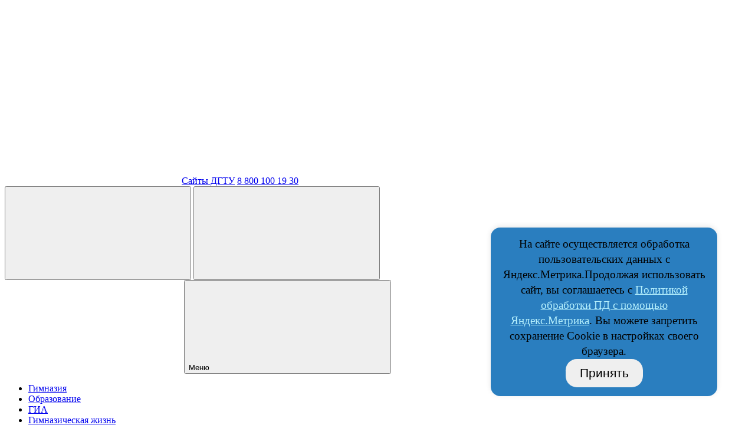

--- FILE ---
content_type: text/html; charset=UTF-8
request_url: https://gim.donstu.ru/ekzameny/
body_size: 14645
content:
<!DOCTYPE html>
<html lang="ru" id="s5">

<head prefix="og: http://ogp.me/ns# fb: http://ogp.me/ns/fb#"><meta name='csrf-token-name' content='csrftoken'/>
<meta name='csrf-token-value' content='1884563f32b5175d937da64769e384da0fa8428a04621b9b64b5bf19adf328b123f761ea0c26c910'/>
<meta name='hmac-token-name' content='Ajax-Token'/>

    <meta http-equiv="Content-Type" content="text/html; charset=UTF-8" />
<meta name="keywords" content=" Гимназия ДГТУ, гимназия Донского государственного технического университета, общее образование ДГТУ, школа Ростов-на-Дону, гимназия Ростов-на-Дону, школа Ростов-на-Дону, начальная школа ДГТУ, средняя школа  ДГТУ" />
<meta name="description" content="Гимназия ДГТУ осуществляет образовательную деятельность в 1, 5-9 классах (полный день), профильную подготовку в 10-11 классах, а также подготовку учащихся к дальнейшему успешному обучению на уровне высшего образования." />
<meta property="og:type" content="article">
<meta property="og:url" content="https://gim.donstu.ru/ekzameny/">
<meta property="og:description" content="Гимназия ДГТУ осуществляет образовательную деятельность в 1, 5-9 классах (полный день), профильную подготовку в 10-11 классах, а также подготовку учащихся к дальнейшему успешному обучению на уровне высшего образования.">
<meta property="og:image" content="https://gim.donstu.ru/upload/constructor/a48/br0on8b08e5nmtnqzb6t4yu7p9slmvc1.png">
<meta name="twitter:card" content="summary_large_image">
<meta name="twitter:image" content="https://gim.donstu.ru/upload/constructor/a48/br0on8b08e5nmtnqzb6t4yu7p9slmvc1.png">
<meta name="robots" content="index, follow"/>
<meta property="og:type" content="article">
<meta property="og:url" content="https://gim.donstu.ru/ekzameny/">
<meta property="og:description" content="Гимназия ДГТУ осуществляет образовательную деятельность в 1, 5-9 классах (полный день), профильную подготовку в 10-11 классах, а также подготовку учащихся к дальнейшему успешному обучению на уровне высшего образования.">
<meta property="og:image" content="https://gim.donstu.ru/upload/constructor/a48/br0on8b08e5nmtnqzb6t4yu7p9slmvc1.png">
<meta name="twitter:card" content="summary_large_image">
<meta name="twitter:image" content="https://gim.donstu.ru/upload/constructor/a48/br0on8b08e5nmtnqzb6t4yu7p9slmvc1.png">



<script charset="utf-8" src="/682734b39c657e23050a2d5a.js?1758091858412"></script>
<script type="text/javascript">var _ba = _ba || []; _ba.push(["aid", "6e1273e62620f01ffe98151eae3e1504"]); _ba.push(["host", "gim.donstu.ru"]); (function() {var ba = document.createElement("script"); ba.type = "text/javascript"; ba.async = true;ba.src = (document.location.protocol == "https:" ? "https://" : "http://") + "bitrix.info/ba.js";var s = document.getElementsByTagName("script")[0];s.parentNode.insertBefore(ba, s);})();</script>


    <!-- <script>document.addEventListener('DOMContentLoaded', function () {
    var s = document.createElement('script')
    s.src = 'https://widget.paraweb.media/scripts/lib.js'
    s.addEventListener(
        'load',
        function () {
            window.VI = new _VI('019b0cc2-9405-7f65-a4fa-5523bc3d788b')
        },
        { once: true },
    )
    document.head.appendChild(s)
    })</script> -->
    <meta charset="UTF-8">
    <meta name="viewport" content="width=device-width, initial-scale=1.0, maximum-scale=1.0, user-scalable=no"><!--if IEmeta(http-equiv='X-UA-Compatible' content='IE=edge')-->

    <title>Государственная итоговая аттестация | Гимназия ДГТУ</title>
    <meta property="og:title" content="Гимназия ДГТУ"/>

    <!--[if IE]>
    <meta http-equiv="X-UA-Compatible" content="IE=edge">
    <![endif]-->
    <link rel="preload" href="/local/templates/full/fonts/golos/400.woff2" as="font" crossorigin="" type="font/woff2">
    <link rel="preload" href="/local/templates/full/fonts/golos/500.woff2" as="font" crossorigin="" type="font/woff2">
    <link rel="preload" href="/local/templates/full/fonts/golos/600.woff2" as="font" crossorigin="" type="font/woff2">
    <link rel="stylesheet" href="/local/templates/full/css/vendor.css?1717012581">
    <link rel="stylesheet" href="/local/templates/full/css/app.css?1728463509">
    <link rel="shortcut icon" href="/upload/constructor/bed/5bhrwdcr8ekk46ikbgrwhwd2pnheizvl.png">

        <meta name="msapplication-TileColor" content="#11519c">
    <meta name="theme-color" content="#11519c">
    <link rel="apple-touch-icon" sizes="180x180" href="/apple-touch-icon.png">

    <link rel="manifest" href="/site.webmanifest">
    <link rel="mask-icon" href="/safari-pinned-tab.svg" color="#11519c">
</head>

<body hx-ext="multi-swap"><noscript><img src="/38967250bd487736104d10cd2d1bfed3.gif" width="0" height="0" alt="" /></noscript>

<div class="overlay js-overlay"></div>
<div class="preloader js-preloader" >
        <div class="preloader__layer js-preloader-layer"></div><canvas class="js-preloader-webgl"></canvas>
        <script>
            const isLoad = sessionStorage.getItem('don-preload'),
                preloader = document.querySelector('.js-preloader')
            preloader.isLoad = isLoad
            if (!isLoad) {
                sessionStorage.setItem('don-preload', 'load')
            }
        </script>
    </div>
<div class="app-menu-cons js-app-menu">
    <div class="app-menu-cons__bg"></div>
    <div class="app-menu-cons__content">
        <div class="app-menu__top">
            <div class="container">
                <div class="app-menu-cons__inner _top">
                    
                    <a class="app-menu-cons__sites-menu js-sites-menu" href="#">
                <svg class="_icon-menu-2">
                    <use href="/local/templates/full/i/sprite.svg#menu-2"></use>
                </svg>Сайты ДГТУ</a>
                                <a class="app-menu-cons__sites-menu" href="tel:88001001930">8 800 100 19 30</a>
                                <div class="app-menu-cons__user-actions">
                                                <button class="btn-secondary text-button js-search-open _contrast _outline" type="button">
                                <span class="btn-secondary__icon _no-bg"><svg class="_icon-search"><use
                                                href="/local/templates/full/i/sprite.svg#search"></use></svg></span></button>
                        <button class="btn-secondary text-button _contrast _outline" type="button"><span
                                    class="btn-secondary__icon _no-bg"><svg class="_icon-eye"><use
                                            href="/local/templates/full/i/sprite.svg#eye"></use></svg></span></button>
                    </div>
                </div>
            </div>
        </div>
        <div class="app-menu-cons__bottom">
            <div class="container">
                <div class="app-menu-cons__inner _bottom">
                    
<div class="app-menu-cons__logo">
    <svg class="_icon-logo">
        <use href="/local/templates/full/i/sprite.svg#logo"></use>
    </svg>
    <button class="btn-primary text-button _menu js-menu-close" data-animate="data-animate" type="button"><span
                class="btn-primary__background"></span><span data-animate="title">Меню</span><span
                class="btn-primary__icon" data-animate="fill" data-animate-fill-direction="right"
                data-animate-duration="0.3"><svg class="_icon-close"><use href="/local/templates/full/i/sprite.svg#close"></use></svg></span>
    </button>
</div>
<div class="app-menu-cons__nav">
    <nav>
        <ul>
                        <li><a class="btn-secondary text-button _text _contrast" href="/gimnazia"><span
                            class="btn-secondary__label">Гимназия</span></a></li>
                        <li><a class="btn-secondary text-button _text _contrast" href="/obrazovanie/"><span
                            class="btn-secondary__label">Образование</span></a></li>
                        <li><a class="btn-secondary text-button _text _contrast" href="/ekzameny"><span
                            class="btn-secondary__label">ГИА</span></a></li>
                        <li><a class="btn-secondary text-button _text _contrast" href="/gimn-zhizn"><span
                            class="btn-secondary__label">Гимназическая жизнь</span></a></li>
                        <li><a class="btn-secondary text-button _text _contrast" href="/komanda"><span
                            class="btn-secondary__label">Команда</span></a></li>
                    </ul>
    </nav>
</div>
<div class="app-menu-cons__foot">
        <div class="toggle js-toggle js-theme-toggle"><input class="visually-hidden" type="checkbox" id="theme-toggle-1"
                                                         name="theme-toggle-1"/><label for="theme-toggle-1"
                                                                                       aria-label="Темная тема"><span><span
                        class="visually-hidden"> Темная тема</span><svg class="_icon-sun">
                                        <use href="/local/templates/full/i/sprite.svg#sun"></use>
                                    </svg></span></label><label for="theme-toggle-1"
                                                                aria-label="Светлая тема"><span><span
                        class="visually-hidden">Светлая тема</span><svg class="_icon-moon">
                                        <use href="/local/templates/full/i/sprite.svg#moon"></use>
                                    </svg></span></label></div>
</div>
                </div>
            </div>
        </div>
    </div>
</div>
<div class="search-panel js-search-panel">
    <div class="search-panel__close"><button class="btn-secondary text-button js-search-close _outline" type="button"><span class="btn-secondary__icon _no-bg"><svg class="_icon-close"><use href="/local/templates/full/i/sprite.svg#close"></use></svg></span></button></div>
    <div class="search-panel__input" id="htmx-search-input">
        <div class="ui-input _has-icon-prepend" data-animate="fade">
            <div class="ui-input__inner">
                <div class="ui-input__icon-prepend">
                    <svg class="_icon-search">
                        <use href="/local/templates/full/i/sprite.svg#search"></use>
                    </svg>
                </div>
                <input class="ui-input__input" type="text" id="search-input-panel" name="q"
                       placeholder="Введите запрос" hx-get="/local/templates/full/include/search.php"
                       hx-swap="multi:#htmx-search-content swap:1s" hx-target="#htmx-search-content"
                       hx-trigger="input delay:300ms" onfocus="this.value=null"/>
            </div>
            <div class="ui-input__notifications"></div>
        </div>
    </div>
    <div class="search-panel__queries">
            </div>
    <div class="search-panel__results" id="htmx-search-content"></div>
</div>
<div class="sp-panel js-sp-panel"><button class="btn-secondary text-button sp-panel__close js-sp-panel-close" type="button"><span class="btn-secondary__icon _no-bg"><svg class="_icon-close"><use href="/local/templates/full/i/sprite.svg#close"></use></svg></span></button>
    <p class="sp-panel__title">Версия для слабовидящих</p>
    <div class="app-grid _columns-3-1">
        <div class="sp-panel__group _text">
            <p class="sp-panel__label">Размер текста:</p>
            <div><button type="button" data-sp-text="normal">A</button><button type="button" data-sp-text="medium">A</button><button type="button" data-sp-text="large">A</button></div>
        </div>
        <div class="sp-panel__group _color">
            <p class="sp-panel__label">Цветовая схема:</p>
            <div><button type="button" data-sp-theme="light">A</button><button type="button" data-sp-theme="dark">A</button><button type="button" data-sp-theme="black">A</button><button type="button" data-sp-theme="white">A</button></div>
        </div>
        <div class="sp-panel__group _images">
            <p class="sp-panel__label">Изображения:</p>
            <div><button class="btn-secondary text-button js-sp-panel-img-off _outline" type="button"><span class="btn-secondary__label">Отключить</span><span class="btn-secondary__icon _no-bg"><svg class="_icon-eye-closed"><use href="/local/templates/full/i/sprite.svg#eye-closed"></use></svg></span></button><button class="btn-secondary text-button js-sp-panel-img-on _outline" type="button"><span class="btn-secondary__label">Включить</span><span class="btn-secondary__icon _no-bg"><svg class="_icon-eye"><use href="/local/templates/full/i/sprite.svg#eye"></use></svg></span></button></div>
        </div>
    </div>
    <div class="sp-panel__group _reset"><button class="btn-secondary text-button js-sp-panel-img-reset _outline" type="button"><span class="btn-secondary__label">Сбросить настройки</span><span class="btn-secondary__icon _no-bg"><svg class="_icon-reset"><use href="/local/templates/full/i/sprite.svg#reset"></use></svg></span></button></div>
</div>
<div class="subsite-menu js-subsite-menu">
    <div class="subsite-menu__backdrop js-subsite-menu-backdrop"></div>
    <div class="subsite-menu__wrapper js-subsite-menu-content" data-lenis-prevent="data-lenis-prevent">
        <div class="container">
            <div class="subsite-menu__head">
                <button class="btn-secondary text-button js-subsite-menu-close _outline" type="button"><span
                            class="btn-secondary__icon _no-bg"><svg class="_icon-close"><use
                                    href="/local/templates/full/i/sprite.svg#close"></use></svg></span></button>
            </div>
                <div class="tabs js-tabs" data-type="default">
        <div class="tabs__control js-tabs-control">
                                                <div class="tab text-button-small js-tab" data-animate="data-animate" data-index="0"
                         data-label="Основное"><span class="tab__label">Основное</span>
                    </div>
                                    <div class="tab text-button-small js-tab" data-animate="data-animate" data-index="1"
                         data-label="Образование"><span class="tab__label">Образование</span>
                    </div>
                                    <div class="tab text-button-small js-tab" data-animate="data-animate" data-index="2"
                         data-label="Научные издания"><span class="tab__label">Научные издания</span>
                    </div>
                                    <div class="tab text-button-small js-tab" data-animate="data-animate" data-index="3"
                         data-label="Филиалы"><span class="tab__label">Филиалы</span>
                    </div>
                                    <div class="tab text-button-small js-tab" data-animate="data-animate" data-index="4"
                         data-label="Другое"><span class="tab__label">Другое</span>
                    </div>
                                <div class="tabs__more js-tabs-more">
                    <div class="tab text-button-small js-tab" data-animate="data-animate" data-index="0"
                         data-label=""><span class="tab__label"><svg class="_icon-more"><use
                                        href="/local/templates/full/i/sprite.svg#more"></use></svg></span>
                    </div>
                    <div class="tabs__more-items js-tabs-more-items"
                         data-lenis-prevent="data-lenis-prevent"></div>
                </div>
                    </div>
        <div class="tabs__content js-tabs-content">
                            <div>
                    <div class="subsite-menu__links">
                                                    <a class="btn-secondary text-button _text _primary"
                               href="https://donstu.ru" target="_blank"><span
                                        class="btn-secondary__label">Сайт ДГТУ</span></a>
                                                    <a class="btn-secondary text-button _text _primary"
                               href="https://news.donstu.ru" target="_blank"><span
                                        class="btn-secondary__label">Медиапортал ДГТУ</span></a>
                                                    <a class="btn-secondary text-button _text _primary"
                               href="https://old.donstu.ru" target="_blank"><span
                                        class="btn-secondary__label">Старая версия основного сайта</span></a>
                                            </div>
                </div>
                            <div>
                    <div class="subsite-menu__links">
                                                    <a class="btn-secondary text-button _text _primary"
                               href="https://abiturient.donstu.ru" target="_blank"><span
                                        class="btn-secondary__label">Портал абитуриентов</span></a>
                                                    <a class="btn-secondary text-button _text _primary"
                               href="https://engineers2030.donstu.ru" target="_blank"><span
                                        class="btn-secondary__label">ПИШ</span></a>
                                                    <a class="btn-secondary text-button _text _primary"
                               href="https://gim.donstu.ru" target="_blank"><span
                                        class="btn-secondary__label">Гимназия ДГТУ</span></a>
                                                    <a class="btn-secondary text-button _text _primary"
                               href="https://edu.donstu.ru/abitapp/#/" target="_blank"><span
                                        class="btn-secondary__label">Личный кабинет абитуриента</span></a>
                                                    <a class="btn-secondary text-button _text _primary"
                               href="https://dpo.donstu.ru" target="_blank"><span
                                        class="btn-secondary__label">ДПО ДГТУ</span></a>
                                                    <a class="btn-secondary text-button _text _primary"
                               href="https://conf.donstu.ru" target="_blank"><span
                                        class="btn-secondary__label">Конференции</span></a>
                                            </div>
                </div>
                            <div>
                    <div class="subsite-menu__links">
                                                    <a class="btn-secondary text-button _text _primary"
                               href="https://www.vestnik-donstu.ru/jour" target="_blank"><span
                                        class="btn-secondary__label">Advanced Engineering Research</span></a>
                                                    <a class="btn-secondary text-button _text _primary"
                               href="https://mid-journal.ru" target="_blank"><span
                                        class="btn-secondary__label">Молодой исследователь Дона</span></a>
                                                    <a class="btn-secondary text-button _text _primary"
                               href="https://www.stsg-donstu.ru/jour" target="_blank"><span
                                        class="btn-secondary__label">Современные тенденции в строительстве, градостроительстве и планировке территорий</span></a>
                                                    <a class="btn-secondary text-button _text _primary"
                               href="https://www.cmit-journal.ru/jour" target="_blank"><span
                                        class="btn-secondary__label">Computational Mathematics and Information Technologies</span></a>
                                                    <a class="btn-secondary text-button _text _primary"
                               href="https://www.vetpat.ru/jour" target="_blank"><span
                                        class="btn-secondary__label">Ветеринарная патология</span></a>
                                                    <a class="btn-secondary text-button _text _primary"
                               href="https://www.lawandorder-donstu.ru/jour" target="_blank"><span
                                        class="btn-secondary__label">Правовой порядок и правовые ценности</span></a>
                                                    <a class="btn-secondary text-button _text _primary"
                               href="https://www.bps-journal.ru/jour" target="_blank"><span
                                        class="btn-secondary__label">Безопасность техногенных и природных систем</span></a>
                                                    <a class="btn-secondary text-button _text _primary"
                               href="https://www.inov-ppd.ru/jour" target="_blank"><span
                                        class="btn-secondary__label">Инновационная наука: Психология. Педагогика. Дефектология</span></a>
                                                    <a class="btn-secondary text-button _text _primary"
                               href="https://eco.e.donstu.ru" target="_blank"><span
                                        class="btn-secondary__label">Экономика и экология территориальных образований</span></a>
                                                    <a class="btn-secondary text-button _text _primary"
                               href="https://www.science-almanac.ru/jour" target="_blank"><span
                                        class="btn-secondary__label">Научный альманах стран Причерноморья</span></a>
                                            </div>
                </div>
                            <div>
                    <div class="subsite-menu__links">
                                                    <a class="btn-secondary text-button _text _primary"
                               href="https://atidstu.ru" target="_blank"><span
                                        class="btn-secondary__label">Технологический институт в Азове</span></a>
                                                    <a class="btn-secondary text-button _text _primary"
                               href="https://stis.su" target="_blank"><span
                                        class="btn-secondary__label">Технологический институт сервиса в Ставрополе</span></a>
                                                    <a class="btn-secondary text-button _text _primary"
                               href="https://tpi.donstu.ru" target="_blank"><span
                                        class="btn-secondary__label">Политехнический институт в Таганроге</span></a>
                                                    <a class="btn-secondary text-button _text _primary"
                               href="http://www.vis2.ru" target="_blank"><span
                                        class="btn-secondary__label">Институт технологий в Волгодонске</span></a>
                                                    <a class="btn-secondary text-button _text _primary"
                               href="https://www.sssu.ru" target="_blank"><span
                                        class="btn-secondary__label">Институт сферы обслуживания и предпринимательства в Шахтах</span></a>
                                            </div>
                </div>
                            <div>
                    <div class="subsite-menu__links">
                                                    <a class="btn-secondary text-button _text _primary"
                               href="https://sr.donstu.ru" target="_blank"><span
                                        class="btn-secondary__label">Совет ректоров Ростовской области</span></a>
                                                    <a class="btn-secondary text-button _text _primary"
                               href="https://sok-raduga.ru" target="_blank"><span
                                        class="btn-secondary__label">СОСК «Радуга»</span></a>
                                                    <a class="btn-secondary text-button _text _primary"
                               href="https://fund.donstu.ru" target="_blank"><span
                                        class="btn-secondary__label">Эндаумент-фонд ДГТУ</span></a>
                                                    <a class="btn-secondary text-button _text _primary"
                               href="http://v.skif.donstu.ru" target="_blank"><span
                                        class="btn-secondary__label">Видеолекторий СКИФа</span></a>
                                                    <a class="btn-secondary text-button _text _primary"
                               href="https://dnk-rostobl.donstu.ru" target="_blank"><span
                                        class="btn-secondary__label">Дом научной коллаборации</span></a>
                                                    <a class="btn-secondary text-button _text _primary"
                               href="https://kzgv.donstu.ru" target="_blank"><span
                                        class="btn-secondary__label">Музей Казачей гвардии</span></a>
                                            </div>
                </div>
                    </div>
    </div>
        </div>
    </div>
</div>
<header class="header" id="js-header" data-animate-delay-y-max="1">
    <div class="header__top" data-animate="slide">
        <div class="container">
            <div class="header__inner _top">
                <div class="header__top-links">
                
                        <button class="btn-secondary text-button _menu js-subsite-menu-open" data-animate="data-animate">
                    <span class="btn-secondary__icon _no-bg">
                        <svg class="_icon-menu-2">
                            <use href="/local/templates/full/i/sprite.svg#menu-2"></use>
                        </svg>
                    </span>
                <span class="btn-secondary__label">Сайты ДГТУ</span>
            </button>
                                <a class="btn-secondary text-button _text _menu" data-animate="data-animate"
               href="tel:88001001930">
                <span class="btn-secondary__label">8 800 100 19 30</span>
            </a>
            
                </div>

                <div class="header__user-actions" data-animate>
                                                            <a class="btn-secondary text-button login-button _outline" data-animate="data-animate" href="https://edu.donstu.ru/WebApp/#/">
                        <span class="btn-secondary__icon _no-bg"><svg class="_icon-profile"><use
                                        href="/local/templates/full/i/sprite.svg#profile"></use></svg></span><span
                                class="btn-secondary__label">Личный кабинет</span></a>
                                        <button class="btn-secondary text-button js-search-open hidden-md _outline" type="button"><span
                                class="btn-secondary__icon _no-bg"><svg class="_icon-search"><use
                                        href="/local/templates/full/i/sprite.svg#search"></use></svg></span></button>
                    <button class="btn-secondary text-button js-sp-panel-trigger hidden-md _outline" type="button">
                            <span class="btn-secondary__icon _no-bg"><svg class="_icon-eye"><use
                                            href="/local/templates/full/i/sprite.svg#eye"></use></svg></span></button>
                    <div class="toggle js-toggle js-theme-toggle hidden-md" data-animate="data-animate"><input
                                class="visually-hidden" type="checkbox" id="theme-toggle-2"
                                name="theme-toggle-2"/><label for="theme-toggle-2" aria-label="Темная тема"><span><span
                                        class="visually-hidden"> Темная тема</span><svg class="_icon-sun">
                                    <use href="/local/templates/full/i/sprite.svg#sun"></use>
                                </svg></span></label><label for="theme-toggle-2" aria-label="Светлая тема"><span><span
                                        class="visually-hidden">Светлая тема</span><svg class="_icon-moon">
                                    <use href="/local/templates/full/i/sprite.svg#moon"></use>
                                </svg></span></label></div>
                </div>
            </div>
        </div>
    </div>
    <div class="container">
        <div class="header__bottom"  data-animate="slide">
            <div class="header__inner _bottom">
                <div class="header__logo" data-animate>
                    
                    <a href="/">
                                                    <svg class="_icon-gymnasium-logo">
                                <use href="/local/templates/full/i/sprite.svg#gymnasium-logo"></use>
                            </svg>
                                            </a>
                    <button class="btn-primary text-button _menu js-menu-open " data-animate="data-animate"
                            type="button"><span class="btn-primary__background"></span><span data-animate="title">Меню</span><span
                                class="btn-primary__icon" data-animate="fill" data-animate-fill-direction="right"
                                data-animate-duration="0.3"><svg class="_icon-menu-1"><use
                                        href="/local/templates/full/i/sprite.svg#menu-1"></use></svg></span></button>
                </div>
                <div class="header__nav">
                    <nav>
                        
    <ul>
                    <li><a class="btn-secondary text-button _text" data-animate="data-animate"
                   href="/gimnazia" ><span
                            class="btn-secondary__label">Гимназия</span></a></li>
                    <li><a class="btn-secondary text-button _text" data-animate="data-animate"
                   href="/obrazovanie/" ><span
                            class="btn-secondary__label">Образование</span></a></li>
                    <li><a class="btn-secondary text-button _text" data-animate="data-animate"
                   href="/ekzameny" ><span
                            class="btn-secondary__label">ГИА</span></a></li>
                    <li><a class="btn-secondary text-button _text" data-animate="data-animate"
                   href="/gimn-zhizn" ><span
                            class="btn-secondary__label">Гимназическая жизнь</span></a></li>
                    <li><a class="btn-secondary text-button _text" data-animate="data-animate"
                   href="/komanda" ><span
                            class="btn-secondary__label">Команда</span></a></li>
            </ul>

                    </nav>
                </div>
            </div>
        </div>
    </div>
</header>
<main class="" id="app">
    <div class="container">
    <ol class="breadcrumbs" itemscope="itemscope" itemtype="https://schema.org/BreadcrumbList">
			<li class="breadcrumbs__item" data-animate="slide" data-animate-slide-direction="right" itemprop="itemListElement" itemscope="itemscope" itemtype="https://schema.org/ListItem">
<a class="breadcrumbs__item-link" href="/" itemprop="item"><svg class="_icon-home">
                            <use href="/local/templates/full/i/sprite.svg#home"></use>
                        </svg>
                        <meta itemprop="position" content="1" />
                    </a><svg class="_icon-arrow-right">
                        <use href="/local/templates/full/i/sprite.svg#arrow-right"></use>
                    </svg></li>
			<li class="breadcrumbs__item" data-animate="slide" data-animate-slide-direction="right" itemprop="itemListElement" itemscope="itemscope" itemtype="https://schema.org/ListItem">
<a class="breadcrumbs__item-link" href="/ekzameny/" itemprop="item"><span>Государственная итоговая аттестация</span>
<meta itemprop="position" content="2" /></a></li></ol>    <section class="app-section _gutter-md">
        <div class="app-section__head">
            <h1 data-animate="" style="">Государственная итоговая аттестация</h1>
        </div>
    </section>

<section id="block-170" class="app-section">
        <div class="app-section__head">
        <h2>11 класс</h2>
    </div>
        <div class="app-grid _columns-1-1">
                <div class="document-card card" data-animate="data-animate">
            <a class="document-card__link" href="/upload/constructor/71e/fzpdogxk6wh21ia1ntf8gbkq79378axl.pdf" download="">
            </a>
            <div class="document-card__icon"><svg width="48" height="48" viewBox="0 0 48 48" fill="none" xmlns="http://www.w3.org/2000/svg">
                    <path class="_gray" d="M41 20.38H35.22C30.48 20.38 26.62 16.52 26.62 11.78V6C26.62 4.9 25.72 4 24.62 4H16.14C9.98 4 5 8 5 15.14V32.86C5 40 9.98 44 16.14 44H31.86C38.02 44 43 40 43 32.86V22.38C43 21.28 42.1 20.38 41 20.38Z"></path>
                    <path class="_primary _default" d="M27 27.5H15C14.18 27.5 13.5 26.82 13.5 26C13.5 25.18 14.18 24.5 15 24.5H27C27.82 24.5 28.5 25.18 28.5 26C28.5 26.82 27.82 27.5 27 27.5Z"></path>
                    <path class="_primary _default" d="M23 35.5H15C14.18 35.5 13.5 34.82 13.5 34C13.5 33.18 14.18 32.5 15 32.5H23C23.82 32.5 24.5 33.18 24.5 34C24.5 34.82 23.82 35.5 23 35.5Z"></path>
                    <path class="_primary" d="M31.5994 4.41999C30.7794 3.59999 29.3594 4.15999 29.3594 5.29999V12.28C29.3594 15.2 31.8394 17.62 34.8594 17.62C36.7594 17.64 39.3994 17.64 41.6594 17.64C42.7994 17.64 43.3994 16.3 42.5994 15.5C39.7194 12.6 34.5594 7.37999 31.5994 4.41999Z"></path>
                    <path class="_primary _hover" d="M24.5609 27.6402C23.9809 27.0602 23.0209 27.0602 22.4409 27.6402L21.0009 29.0802V20.7002C21.0009 19.8802 20.3209 19.2002 19.5009 19.2002C18.6809 19.2002 18.0009 19.8802 18.0009 20.7002V29.0802L16.5609 27.6402C15.9809 27.0602 15.0209 27.0602 14.4409 27.6402C13.8609 28.2202 13.8609 29.1802 14.4409 29.7602L18.4409 33.7602C18.4609 33.7802 18.4809 33.7802 18.4809 33.8002C18.6009 33.9202 18.7609 34.0202 18.9209 34.1002C19.1209 34.1602 19.3009 34.2002 19.5009 34.2002C19.7009 34.2002 19.8809 34.1602 20.0609 34.0802C20.2409 34.0002 20.4009 33.9002 20.5609 33.7602L24.5609 29.7602C25.1409 29.1802 25.1409 28.2202 24.5609 27.6402Z"></path>
                </svg>
            </div>
            <div class="document-card__wrapper">
                <div class="document-card__text">
                    <h4 class="document-card__title">Порядок проведения ГИА по образовательным программам среднего общего образования</h4>
                    <p class="document-card__subtitle"></p>
                </div><span class="document-card__size">pdf, 5 MB</span>
            </div>
        </div>
                <div class="document-card card" data-animate="data-animate">
            <a class="document-card__link" href="/upload/constructor/fe6/uiljf1gdaogzptar2dhr4zvme8ur7gda.pdf" download="">
            </a>
            <div class="document-card__icon"><svg width="48" height="48" viewBox="0 0 48 48" fill="none" xmlns="http://www.w3.org/2000/svg">
                    <path class="_gray" d="M41 20.38H35.22C30.48 20.38 26.62 16.52 26.62 11.78V6C26.62 4.9 25.72 4 24.62 4H16.14C9.98 4 5 8 5 15.14V32.86C5 40 9.98 44 16.14 44H31.86C38.02 44 43 40 43 32.86V22.38C43 21.28 42.1 20.38 41 20.38Z"></path>
                    <path class="_primary _default" d="M27 27.5H15C14.18 27.5 13.5 26.82 13.5 26C13.5 25.18 14.18 24.5 15 24.5H27C27.82 24.5 28.5 25.18 28.5 26C28.5 26.82 27.82 27.5 27 27.5Z"></path>
                    <path class="_primary _default" d="M23 35.5H15C14.18 35.5 13.5 34.82 13.5 34C13.5 33.18 14.18 32.5 15 32.5H23C23.82 32.5 24.5 33.18 24.5 34C24.5 34.82 23.82 35.5 23 35.5Z"></path>
                    <path class="_primary" d="M31.5994 4.41999C30.7794 3.59999 29.3594 4.15999 29.3594 5.29999V12.28C29.3594 15.2 31.8394 17.62 34.8594 17.62C36.7594 17.64 39.3994 17.64 41.6594 17.64C42.7994 17.64 43.3994 16.3 42.5994 15.5C39.7194 12.6 34.5594 7.37999 31.5994 4.41999Z"></path>
                    <path class="_primary _hover" d="M24.5609 27.6402C23.9809 27.0602 23.0209 27.0602 22.4409 27.6402L21.0009 29.0802V20.7002C21.0009 19.8802 20.3209 19.2002 19.5009 19.2002C18.6809 19.2002 18.0009 19.8802 18.0009 20.7002V29.0802L16.5609 27.6402C15.9809 27.0602 15.0209 27.0602 14.4409 27.6402C13.8609 28.2202 13.8609 29.1802 14.4409 29.7602L18.4409 33.7602C18.4609 33.7802 18.4809 33.7802 18.4809 33.8002C18.6009 33.9202 18.7609 34.0202 18.9209 34.1002C19.1209 34.1602 19.3009 34.2002 19.5009 34.2002C19.7009 34.2002 19.8809 34.1602 20.0609 34.0802C20.2409 34.0002 20.4009 33.9002 20.5609 33.7602L24.5609 29.7602C25.1409 29.1802 25.1409 28.2202 24.5609 27.6402Z"></path>
                </svg>
            </div>
            <div class="document-card__wrapper">
                <div class="document-card__text">
                    <h4 class="document-card__title">Методические рекомендации по ИС в 2024-2025 учебном году</h4>
                    <p class="document-card__subtitle"></p>
                </div><span class="document-card__size">pdf, 1 MB</span>
            </div>
        </div>
                <div class="document-card card" data-animate="data-animate">
            <a class="document-card__link" href="/upload/constructor/cc4/9hu0kkovr578y1euke6ad84k08abuwaa.pdf" download="">
            </a>
            <div class="document-card__icon"><svg width="48" height="48" viewBox="0 0 48 48" fill="none" xmlns="http://www.w3.org/2000/svg">
                    <path class="_gray" d="M41 20.38H35.22C30.48 20.38 26.62 16.52 26.62 11.78V6C26.62 4.9 25.72 4 24.62 4H16.14C9.98 4 5 8 5 15.14V32.86C5 40 9.98 44 16.14 44H31.86C38.02 44 43 40 43 32.86V22.38C43 21.28 42.1 20.38 41 20.38Z"></path>
                    <path class="_primary _default" d="M27 27.5H15C14.18 27.5 13.5 26.82 13.5 26C13.5 25.18 14.18 24.5 15 24.5H27C27.82 24.5 28.5 25.18 28.5 26C28.5 26.82 27.82 27.5 27 27.5Z"></path>
                    <path class="_primary _default" d="M23 35.5H15C14.18 35.5 13.5 34.82 13.5 34C13.5 33.18 14.18 32.5 15 32.5H23C23.82 32.5 24.5 33.18 24.5 34C24.5 34.82 23.82 35.5 23 35.5Z"></path>
                    <path class="_primary" d="M31.5994 4.41999C30.7794 3.59999 29.3594 4.15999 29.3594 5.29999V12.28C29.3594 15.2 31.8394 17.62 34.8594 17.62C36.7594 17.64 39.3994 17.64 41.6594 17.64C42.7994 17.64 43.3994 16.3 42.5994 15.5C39.7194 12.6 34.5594 7.37999 31.5994 4.41999Z"></path>
                    <path class="_primary _hover" d="M24.5609 27.6402C23.9809 27.0602 23.0209 27.0602 22.4409 27.6402L21.0009 29.0802V20.7002C21.0009 19.8802 20.3209 19.2002 19.5009 19.2002C18.6809 19.2002 18.0009 19.8802 18.0009 20.7002V29.0802L16.5609 27.6402C15.9809 27.0602 15.0209 27.0602 14.4409 27.6402C13.8609 28.2202 13.8609 29.1802 14.4409 29.7602L18.4409 33.7602C18.4609 33.7802 18.4809 33.7802 18.4809 33.8002C18.6009 33.9202 18.7609 34.0202 18.9209 34.1002C19.1209 34.1602 19.3009 34.2002 19.5009 34.2002C19.7009 34.2002 19.8809 34.1602 20.0609 34.0802C20.2409 34.0002 20.4009 33.9002 20.5609 33.7602L24.5609 29.7602C25.1409 29.1802 25.1409 28.2202 24.5609 27.6402Z"></path>
                </svg>
            </div>
            <div class="document-card__wrapper">
                <div class="document-card__text">
                    <h4 class="document-card__title">Правила заполнения бланков ИС в 2024-2025 учебном году</h4>
                    <p class="document-card__subtitle"></p>
                </div><span class="document-card__size">pdf, 2 MB</span>
            </div>
        </div>
            </div>
</section>

<section id="block-171" class="app-section">
        <div class="app-section__head">
        <h2>9 класс</h2>
    </div>
        <div class="app-grid _columns-1-1">
                <div class="document-card card" data-animate="data-animate">
            <a class="document-card__link" href="/upload/constructor/ca3/5yw1ofgl0ge1iamzrmcj5nx4u93lb0uo.pdf" download="">
            </a>
            <div class="document-card__icon"><svg width="48" height="48" viewBox="0 0 48 48" fill="none" xmlns="http://www.w3.org/2000/svg">
                    <path class="_gray" d="M41 20.38H35.22C30.48 20.38 26.62 16.52 26.62 11.78V6C26.62 4.9 25.72 4 24.62 4H16.14C9.98 4 5 8 5 15.14V32.86C5 40 9.98 44 16.14 44H31.86C38.02 44 43 40 43 32.86V22.38C43 21.28 42.1 20.38 41 20.38Z"></path>
                    <path class="_primary _default" d="M27 27.5H15C14.18 27.5 13.5 26.82 13.5 26C13.5 25.18 14.18 24.5 15 24.5H27C27.82 24.5 28.5 25.18 28.5 26C28.5 26.82 27.82 27.5 27 27.5Z"></path>
                    <path class="_primary _default" d="M23 35.5H15C14.18 35.5 13.5 34.82 13.5 34C13.5 33.18 14.18 32.5 15 32.5H23C23.82 32.5 24.5 33.18 24.5 34C24.5 34.82 23.82 35.5 23 35.5Z"></path>
                    <path class="_primary" d="M31.5994 4.41999C30.7794 3.59999 29.3594 4.15999 29.3594 5.29999V12.28C29.3594 15.2 31.8394 17.62 34.8594 17.62C36.7594 17.64 39.3994 17.64 41.6594 17.64C42.7994 17.64 43.3994 16.3 42.5994 15.5C39.7194 12.6 34.5594 7.37999 31.5994 4.41999Z"></path>
                    <path class="_primary _hover" d="M24.5609 27.6402C23.9809 27.0602 23.0209 27.0602 22.4409 27.6402L21.0009 29.0802V20.7002C21.0009 19.8802 20.3209 19.2002 19.5009 19.2002C18.6809 19.2002 18.0009 19.8802 18.0009 20.7002V29.0802L16.5609 27.6402C15.9809 27.0602 15.0209 27.0602 14.4409 27.6402C13.8609 28.2202 13.8609 29.1802 14.4409 29.7602L18.4409 33.7602C18.4609 33.7802 18.4809 33.7802 18.4809 33.8002C18.6009 33.9202 18.7609 34.0202 18.9209 34.1002C19.1209 34.1602 19.3009 34.2002 19.5009 34.2002C19.7009 34.2002 19.8809 34.1602 20.0609 34.0802C20.2409 34.0002 20.4009 33.9002 20.5609 33.7602L24.5609 29.7602C25.1409 29.1802 25.1409 28.2202 24.5609 27.6402Z"></path>
                </svg>
            </div>
            <div class="document-card__wrapper">
                <div class="document-card__text">
                    <h4 class="document-card__title">Порядок проведения ГИА по образовательным программам основного общего образования</h4>
                    <p class="document-card__subtitle"></p>
                </div><span class="document-card__size">pdf, 4 MB</span>
            </div>
        </div>
                <div class="document-card card" data-animate="data-animate">
            <a class="document-card__link" href="/upload/constructor/196/bxyh0fpyd9wjc2llkyp009rd486pe20b.pdf" download="">
            </a>
            <div class="document-card__icon"><svg width="48" height="48" viewBox="0 0 48 48" fill="none" xmlns="http://www.w3.org/2000/svg">
                    <path class="_gray" d="M41 20.38H35.22C30.48 20.38 26.62 16.52 26.62 11.78V6C26.62 4.9 25.72 4 24.62 4H16.14C9.98 4 5 8 5 15.14V32.86C5 40 9.98 44 16.14 44H31.86C38.02 44 43 40 43 32.86V22.38C43 21.28 42.1 20.38 41 20.38Z"></path>
                    <path class="_primary _default" d="M27 27.5H15C14.18 27.5 13.5 26.82 13.5 26C13.5 25.18 14.18 24.5 15 24.5H27C27.82 24.5 28.5 25.18 28.5 26C28.5 26.82 27.82 27.5 27 27.5Z"></path>
                    <path class="_primary _default" d="M23 35.5H15C14.18 35.5 13.5 34.82 13.5 34C13.5 33.18 14.18 32.5 15 32.5H23C23.82 32.5 24.5 33.18 24.5 34C24.5 34.82 23.82 35.5 23 35.5Z"></path>
                    <path class="_primary" d="M31.5994 4.41999C30.7794 3.59999 29.3594 4.15999 29.3594 5.29999V12.28C29.3594 15.2 31.8394 17.62 34.8594 17.62C36.7594 17.64 39.3994 17.64 41.6594 17.64C42.7994 17.64 43.3994 16.3 42.5994 15.5C39.7194 12.6 34.5594 7.37999 31.5994 4.41999Z"></path>
                    <path class="_primary _hover" d="M24.5609 27.6402C23.9809 27.0602 23.0209 27.0602 22.4409 27.6402L21.0009 29.0802V20.7002C21.0009 19.8802 20.3209 19.2002 19.5009 19.2002C18.6809 19.2002 18.0009 19.8802 18.0009 20.7002V29.0802L16.5609 27.6402C15.9809 27.0602 15.0209 27.0602 14.4409 27.6402C13.8609 28.2202 13.8609 29.1802 14.4409 29.7602L18.4409 33.7602C18.4609 33.7802 18.4809 33.7802 18.4809 33.8002C18.6009 33.9202 18.7609 34.0202 18.9209 34.1002C19.1209 34.1602 19.3009 34.2002 19.5009 34.2002C19.7009 34.2002 19.8809 34.1602 20.0609 34.0802C20.2409 34.0002 20.4009 33.9002 20.5609 33.7602L24.5609 29.7602C25.1409 29.1802 25.1409 28.2202 24.5609 27.6402Z"></path>
                </svg>
            </div>
            <div class="document-card__wrapper">
                <div class="document-card__text">
                    <h4 class="document-card__title">Рекомендации по организации и проведению ИС по русскому языку в 2025 году</h4>
                    <p class="document-card__subtitle"></p>
                </div><span class="document-card__size">pdf, 1 MB</span>
            </div>
        </div>
            </div>
</section>
</div>
</main>
<div class="popup card js-popup" id="popup">
    <div class="popup__inner">
        <div class="popup__head">
            <p class="popup__title js-popup-title text-h3">Заголовок</p><button class="btn-icon hover-item  js-popup-close" data-animate="data-animate" type="button"><svg class="_icon-close">
                    <use href="/local/templates/full/i/sprite.svg#close"></use>
                </svg></button>
        </div>
        <div class="popup__content js-popup-content">
            <p>Контент</p>
        </div>
        <div class="popup__footer"><button class="btn-primary text-button js-gradient js-popup-button" data-animate="data-animate" type="button"><span class="btn-primary__background js-gradient-bg"></span><span data-animate="title">Закрыть</span><span class="btn-primary__icon" data-animate="fill" data-animate-fill-direction="right" data-animate-duration="0.3"><svg class="_icon-arrow-right"><use href="/local/templates/full/i/sprite.svg#arrow-right"></use></svg></span></button></div>
    </div>
</div>
<div class="card" id="popup-review"></div>
<footer class="footer" id="js-footer">
    <div class="footer__top">
        <div class="container">
                    </div>
    </div>
    <div class="footer__bottom">
        <div class="container">
            <div class="footer__inner">
                <div class="footer__head"><a class="footer__logo" href="/" data-animate="slide" data-animate-slide-direction="right">
											<img src="/local/templates/full/i/sprite/logo-contrast.svg" alt="Лого">
											<!-- <img src="/local/templates/full/i/dstu95logo_white.svg" alt="Лого"> -->
										</a>
                    <div class="footer__links">
                                    <a class="btn-secondary text-button _text _contrast" data-animate="slide"
           data-animate-slide-direction="right"
           href="/gimnazia" <span
                    class="btn-secondary__label">Гимназия</span>
                    </a>
            <a class="btn-secondary text-button _text _contrast" data-animate="slide"
           data-animate-slide-direction="right"
           href="/obrazovanie" <span
                    class="btn-secondary__label">Образование</span>
                    </a>
            <a class="btn-secondary text-button _text _contrast" data-animate="slide"
           data-animate-slide-direction="right"
           href="/ekzameny" <span
                    class="btn-secondary__label">Государственная итоговая аттестация</span>
                    </a>
            <a class="btn-secondary text-button _text _contrast" data-animate="slide"
           data-animate-slide-direction="right"
           href="/gimn-zhizn" <span
                    class="btn-secondary__label">Гимназическая жизнь</span>
                    </a>
            <a class="btn-secondary text-button _text _contrast" data-animate="slide"
           data-animate-slide-direction="right"
           href="/komanda" <span
                    class="btn-secondary__label">Команда</span>
                    </a>
            <a class="btn-secondary text-button _text _contrast" data-animate="slide"
           data-animate-slide-direction="right"
           href="https://new.donstu.ru/" target="_blank"<span
                    class="btn-secondary__label">Основной сайт ДГТУ</span>
                            <span class="btn-secondary__icon _no-bg"><svg class="_icon-link-external"><use
                                href="/local/templates/full/i/sprite.svg#link-external"></use></svg></span>
                    </a>
                        </div>
                </div>
                <div class="footer__contacts" data-animate="slide" data-animate-slide-direction="right" data-animate-full-screen>
                    <div class="footer__tagline-wrapper">
                        <div class="footer__tagline" data-animate="slide" data-animate-slide-direction="right"><img src="/local/templates/full/i/sprite/tagline.svg" alt="Слоган"></div>
                        <div class="footer__socials">
                                    <a class="footer__socials-item" href="https://t.me/s/gimnaziiadgtu" data-animate="slide"
       data-animate-slide-direction="right"><svg class="_icon-social-tg">
            <use href="/local/templates/full/i/sprite.svg#social-tg"></use>
        </svg></a>
                            </div>
                    </div>
                    <div class="footer__contact-items">
                                    <div class="footer__contact-item" data-animate="slide" data-animate-slide-direction="right">
            <p>Контакты</p>
                            <time>Пн-Пт с 8:30 до 17:00</time>
                                        <span>
                            <a class="link _contrast" data-animate="data-animate"
                   href="tel:88632738796"
                   target="_blank"><span>8 863 273 87 96</span></a>
                            <a class="link _contrast" data-animate="data-animate"
                   href="tel:88632738704"
                   target="_blank"><span>8 863 273 87 04</span></a>
                    </span>
                                        <address>344000 г. Ростов-на-Дону, пл. Гагарина, 1, корп. 8, ауд. 8-619</address>
                                        <a class="link _contrast" data-animate="data-animate" href="mailto:spu-07.1@donstu.ru"
                   target="_blank"><span>spu-07.1@donstu.ru</span></a>
                    </div>
            <div class="footer__contact-item" data-animate="slide" data-animate-slide-direction="right">
            <p>Приёмная комиссия</p>
                            <time>будние дни с 8:30 до 17:00</time>
                                        <span>
                            <a class="link _contrast" data-animate="data-animate"
                   href="tel:88001001930"
                   target="_blank"><span>8 800 100 19 30</span></a>
                    </span>
                                        <address>344000 г. Ростов-на-Дону, пл. Гагарина, 1, главный корпус, ауд. 143а, 102</address>
                                        <a class="link _contrast" data-animate="data-animate" href="mailto:spu-33@donstu.ru"
                   target="_blank"><span>spu-33@donstu.ru</span></a>
                    </div>
                            </div>
                </div>
            </div>
            <div class="footer__foot">
                <p class="footer__copyright" data-animate="slide" data-animate-slide-direction="right"
                   data-animate-full-screen>Донской государственный технический университет
                    &copy;&nbsp;2025</p><a class="footer__paraweb" href="https://paraweb.me/"
                                                       target="_blank" data-animate="slide"
                                                       data-animate-slide-direction="right"
                                                       data-animate-full-screen><img
                            src="/local/templates/full/i/sprite/paraweb-logo.svg" alt="paraweb"></a>
            </div>
        </div>
    </div>
</footer>
<button class="back-to-top-button js-back-to-top-button" type="button">
    <div class="back-to-top-button__icon"><svg class="_icon-line-arrow-up">
            <use href="/local/templates/full/i/sprite.svg#line-arrow-up"></use>
        </svg></div>
</button>
<!-- <style> 
.assistant-button.hidden {
    display: none;
}
</style>
<article class="assistant-modal js-assistant-modal">
    <div class="assistant-modal__head">
        <div class="assistant-modal__logo"><svg class="_icon-logo-small">
                <use href="/local/templates/full/i/sprite.svg#logo-small"></use>
            </svg></div>
        <h1 class="text-h4">Цифровой помощник</h1><button class="btn-icon hover-item _contrast js-assistant-close-button" data-animate="data-animate" type="button"><svg class="_icon-close">
                <use href="/local/templates/full/i/sprite.svg#close"></use>
            </svg></button>
    </div>
    <div class="assistant-modal__content"><iframe src="https://ddt.donstu.ru/assistant/" title="Виртуальный ассистент" allow="microphone" height="100%" width="100%"></iframe></div>
</article>
<button class="assistant-button js-assistant-button js-gradient hidden" type="button"><span class="visually-hidden">Открыть/закрыть виртуального ассистента</span>
    <div class="assistant-button__bg _bg-1"></div>
    <div class="assistant-button__bg _bg-2"></div>
    <div class="assistant-button__inner js-gradient-bg">
        <div class="assistant-button__icon _open"><svg class="_icon-messages-2">
                <use href="/local/templates/full/i/sprite.svg#messages-2"></use>
            </svg></div>
        <div class="assistant-button__icon _close"><svg class="_icon-close">
                <use href="/local/templates/full/i/sprite.svg#close"></use>
            </svg></div>
    </div>
</button> -->

<!-- <link href="https://cdn.jsdelivr.net/gh/Alaev-Co/snowflakes/dist/snow.min.css" rel="stylesheet">
    <script src="https://cdn.jsdelivr.net/gh/Alaev-Co/snowflakes/dist/Snow.min.js"></script>
    <script>
      new Snow(); // Запуск анимации снега
    </script> -->
<script src="/local/templates/full/js/app.js?1724924984" defer=""></script>
<script src="/local/templates/full/js/yatranslate.js" defer=""></script>
    <script src="https://translate.yandex.net/website-widget/v1/widget.js?widgetId=ytWidget&amp;pageLang=ru&amp;widgetTheme=light&amp;autoMode=false"></script>

<script>
    // Функция для выполнения Mail.ru скриптов без согласия
    function executeMailRuScripts() {
        const scriptContent = "\u003C!-- Yandex.Metrika counter --\u003E \u003Cscript type=\"text\/javascript\" \u003E    (function(m,e,t,r,i,k,a){m[i]=m[i]||function(){(m[i].a=m[i].a||[]).push(arguments)};    m[i].l=1*new Date();    for (var j = 0; j \u003C document.scripts.length; j++) {if (document.scripts[j].src === r) { return; }}    k=e.createElement(t),a=e.getElementsByTagName(t)[0],k.async=1,k.src=r,a.parentNode.insertBefore(k,a)})    (window, document, \"script\", \"https:\/\/mc.yandex.ru\/metrika\/tag.js\", \"ym\");     ym(99834000, \"init\", {         clickmap:true,         trackLinks:true,         accurateTrackBounce:true    }); \u003C\/script\u003E \u003Cnoscript\u003E\u003Cdiv\u003E\u003Cimg src=\"https:\/\/mc.yandex.ru\/watch\/99834000\" style=\"position:absolute; left:-9999px;\" alt=\"\" \/\u003E\u003C\/div\u003E\u003C\/noscript\u003E \u003C!-- \/Yandex.Metrika counter --\u003E\u003C!-- Top.Mail.Ru counter --\u003E \u003Cscript type=\"text\/javascript\"\u003E var _tmr = window._tmr || (window._tmr = []); _tmr.push({id: \"3610532\", type: \"pageView\", start: (new Date()).getTime()}); (function (d, w, id) {   if (d.getElementById(id)) return;   var ts = d.createElement(\"script\"); ts.type = \"text\/javascript\"; ts.async = true; ts.id = id;   ts.src = \"https:\/\/top-fwz1.mail.ru\/js\/code.js\";   var f = function () {var s = d.getElementsByTagName(\"script\")[0]; s.parentNode.insertBefore(ts, s);};   if (w.opera == \"[object Opera]\") { d.addEventListener(\"DOMContentLoaded\", f, false); } else { f(); } })(document, window, \"tmr-code\"); \u003C\/script\u003E \u003Cnoscript\u003E\u003Cdiv\u003E\u003Cimg src=\"https:\/\/top-fwz1.mail.ru\/counter?id=3610532;js=na\" style=\"position:absolute;left:-9999px;\" alt=\"Top.Mail.Ru\" \/\u003E\u003C\/div\u003E\u003C\/noscript\u003E \u003C!-- \/Top.Mail.Ru counter --\u003E\u003C!-- Yandex.Metrika counter --\u003E \u003Cscript type=\"text\/javascript\" \u003E    (function(m,e,t,r,i,k,a){m[i]=m[i]||function(){(m[i].a=m[i].a||[]).push(arguments)};    m[i].l=1*new Date();    for (var j = 0; j \u003C document.scripts.length; j++) {if (document.scripts[j].src === r) { return; }}    k=e.createElement(t),a=e.getElementsByTagName(t)[0],k.async=1,k.src=r,a.parentNode.insertBefore(k,a)})    (window, document, \"script\", \"https:\/\/mc.yandex.ru\/metrika\/tag.js\", \"ym\");     ym(99839686, \"init\", {         clickmap:true,         trackLinks:true,         accurateTrackBounce:true    }); \u003C\/script\u003E \u003Cnoscript\u003E\u003Cdiv\u003E\u003Cimg src=\"https:\/\/mc.yandex.ru\/watch\/99839686\" style=\"position:absolute; left:-9999px;\" alt=\"\" \/\u003E\u003C\/div\u003E\u003C\/noscript\u003E \u003C!-- \/Yandex.Metrika counter --\u003E";

        // Создаем временный элемент для извлечения содержимого скриптов
        const tempElement = document.createElement('div');
        tempElement.innerHTML = scriptContent;

        // Извлекаем все теги script и выполняем только Mail.ru скрипты
        const scriptTags = tempElement.querySelectorAll('script');
        scriptTags.forEach(script => {
            const scriptText = script.innerHTML || '';
            // Проверяем, содержит ли скрипт Mail.ru код (по характерным признакам)
            if (scriptText.includes('_tmr') || scriptText.includes('top-fwz1.mail.ru') || scriptText.includes('Top.Mail.Ru')) {
                const newScript = document.createElement('script');
                newScript.type = script.type || 'text/javascript';
                newScript.innerHTML = script.innerHTML;

                // Если у оригинального тега есть атрибуты, копируем их
                for (let attr of script.attributes) {
                    newScript.setAttribute(attr.name, attr.value);
                }

                document.head.appendChild(newScript);
            }
        });

        // Также обрабатываем и носкрипт-теги для Mail.ru
        const noscriptTags = tempElement.querySelectorAll('noscript');
        noscriptTags.forEach(noscript => {
            const noscriptContent = noscript.innerHTML;
            if (noscriptContent.includes('top-fwz1.mail.ru') || noscriptContent.includes('Top.Mail.Ru')) {
                const noscriptDiv = document.createElement('div');
                noscriptDiv.innerHTML = noscriptContent;
                document.body.appendChild(noscriptDiv);
            }
        });
    }

    // Функция для выполнения Yandex скриптов только с согласия
    function executeYandexScripts() {
        // Проверяем наличие разрешения на выполнение Yandex скриптов
        if (localStorage.getItem('cookieConsent') !== 'accepted') {
            return;
        }

        const scriptContent = "\u003C!-- Yandex.Metrika counter --\u003E \u003Cscript type=\"text\/javascript\" \u003E    (function(m,e,t,r,i,k,a){m[i]=m[i]||function(){(m[i].a=m[i].a||[]).push(arguments)};    m[i].l=1*new Date();    for (var j = 0; j \u003C document.scripts.length; j++) {if (document.scripts[j].src === r) { return; }}    k=e.createElement(t),a=e.getElementsByTagName(t)[0],k.async=1,k.src=r,a.parentNode.insertBefore(k,a)})    (window, document, \"script\", \"https:\/\/mc.yandex.ru\/metrika\/tag.js\", \"ym\");     ym(99834000, \"init\", {         clickmap:true,         trackLinks:true,         accurateTrackBounce:true    }); \u003C\/script\u003E \u003Cnoscript\u003E\u003Cdiv\u003E\u003Cimg src=\"https:\/\/mc.yandex.ru\/watch\/99834000\" style=\"position:absolute; left:-9999px;\" alt=\"\" \/\u003E\u003C\/div\u003E\u003C\/noscript\u003E \u003C!-- \/Yandex.Metrika counter --\u003E\u003C!-- Top.Mail.Ru counter --\u003E \u003Cscript type=\"text\/javascript\"\u003E var _tmr = window._tmr || (window._tmr = []); _tmr.push({id: \"3610532\", type: \"pageView\", start: (new Date()).getTime()}); (function (d, w, id) {   if (d.getElementById(id)) return;   var ts = d.createElement(\"script\"); ts.type = \"text\/javascript\"; ts.async = true; ts.id = id;   ts.src = \"https:\/\/top-fwz1.mail.ru\/js\/code.js\";   var f = function () {var s = d.getElementsByTagName(\"script\")[0]; s.parentNode.insertBefore(ts, s);};   if (w.opera == \"[object Opera]\") { d.addEventListener(\"DOMContentLoaded\", f, false); } else { f(); } })(document, window, \"tmr-code\"); \u003C\/script\u003E \u003Cnoscript\u003E\u003Cdiv\u003E\u003Cimg src=\"https:\/\/top-fwz1.mail.ru\/counter?id=3610532;js=na\" style=\"position:absolute;left:-9999px;\" alt=\"Top.Mail.Ru\" \/\u003E\u003C\/div\u003E\u003C\/noscript\u003E \u003C!-- \/Top.Mail.Ru counter --\u003E\u003C!-- Yandex.Metrika counter --\u003E \u003Cscript type=\"text\/javascript\" \u003E    (function(m,e,t,r,i,k,a){m[i]=m[i]||function(){(m[i].a=m[i].a||[]).push(arguments)};    m[i].l=1*new Date();    for (var j = 0; j \u003C document.scripts.length; j++) {if (document.scripts[j].src === r) { return; }}    k=e.createElement(t),a=e.getElementsByTagName(t)[0],k.async=1,k.src=r,a.parentNode.insertBefore(k,a)})    (window, document, \"script\", \"https:\/\/mc.yandex.ru\/metrika\/tag.js\", \"ym\");     ym(99839686, \"init\", {         clickmap:true,         trackLinks:true,         accurateTrackBounce:true    }); \u003C\/script\u003E \u003Cnoscript\u003E\u003Cdiv\u003E\u003Cimg src=\"https:\/\/mc.yandex.ru\/watch\/99839686\" style=\"position:absolute; left:-9999px;\" alt=\"\" \/\u003E\u003C\/div\u003E\u003C\/noscript\u003E \u003C!-- \/Yandex.Metrika counter --\u003E";

        // Создаем временный элемент для извлечения содержимого скриптов
        const tempElement = document.createElement('div');
        tempElement.innerHTML = scriptContent;

        // Извлекаем все теги script и выполняем только Yandex скрипты
        const scriptTags = tempElement.querySelectorAll('script');
        scriptTags.forEach(script => {
            const scriptText = script.innerHTML || '';
            // Проверяем, содержит ли скрипт Yandex код (по характерным признакам)
            if (scriptText.includes('yandex') || scriptText.includes('ym(') || scriptText.includes('mc.yandex.ru')) {
                const newScript = document.createElement('script');
                newScript.type = script.type || 'text/javascript';
                newScript.innerHTML = script.innerHTML;

                // Если у оригинального тега есть атрибуты, копируем их
                for (let attr of script.attributes) {
                    newScript.setAttribute(attr.name, attr.value);
                }

                document.head.appendChild(newScript);
            }
        });

        // Также обрабатываем и носкрипт-теги для Yandex
        const noscriptTags = tempElement.querySelectorAll('noscript');
        noscriptTags.forEach(noscript => {
            const noscriptContent = noscript.innerHTML;
            if (noscriptContent.includes('mc.yandex.ru')) {
                const noscriptDiv = document.createElement('div');
                noscriptDiv.innerHTML = noscriptContent;
                document.body.appendChild(noscriptDiv);
            }
        });
    }

    // Выполняем Mail.ru скрипты сразу без согласия
    document.addEventListener('DOMContentLoaded', function() {
        executeMailRuScripts();
        executeYandexScripts(); // Проверим, есть ли уже согласие
    });

    // Глобальная функция для вызова при принятии cookie (только для Yandex)
    window.initAnalytics = function() {
        executeYandexScripts();
    };
</script>

<style>
    .bannerWidth {
        width: 30vw;
        bottom: .5rem;
        right: 0;
    }

    @media screen and (max-width:768px) {
        .bannerWidth {width: calc(90vw - 4rem);
            right: -50%;
        transform: translateX(-58%)}
    }

    .btn_jgdfkjgkfds {
    /* Добавьте базовые стили для кнопки, если они есть */
    transition: all 0.3s ease; /* Плавный переход для всех изменяемых свойств */
}

.btn_jgdfkjgkfds:hover {
    box-shadow: 0 4px 15px rgba(0, 0, 0, 0.2);
    transform: translateY(-2px); /* Легкий подъем при наведении */
    transition: all 0.3s ease;
    background: var(--primary-dark-color);
}

/* Дополнительный эффект для более выраженной анимации */
.btn_jgdfkjgkfds:active {
    transform: translateY(0); /* Возвращаем в исходное положение при клике */
    transition: all 0.1s ease;
}

</style>

<script>
    document.addEventListener('DOMContentLoaded', function() {
    // Проверяем, существует ли уже плашка (например, при навигации по SPA)
    if (document.querySelector('.cookie-consent-banner')) {
        return;
    }

    // Создаём контейнер для плашки
    const banner = document.createElement('div');
    // Основные стили для баннера
    banner.style.cssText = `
        position: fixed;
        z-index: 10000;
        background-color: rgba(19, 112, 185, 0.9);
        color: #000;
        padding: 0; /* Убираем внешние отступы, внутренние добавим позже */
        font-size: 14px;
        line-height: 1.4;
        display: flex;
        flex-direction: column; /* Колонка для вертикального расположения */
        align-items: stretch; /* Растягиваем элементы на всю ширину */
        box-shadow: 0 -2px 10px rgba(0,0,0,0.1);
        border-radius: 1rem;
        margin: 40px 4rem;
    `;

    banner.classList.add('bannerWidth')

    // Контейнер для основного содержимого (текст и кнопки)
    const contentContainer = document.createElement('div');
    contentContainer.style.cssText = `
        padding: 15px 20px; /* Возвращаем отступы внутрь */
        display: flex;
        flex-direction: column;
        gap: 0.5rem;
        align-items: center; /* Центрируем содержимое */
        order: 1; /* Ниже прогресс-бара */
    `;

    // Текстовое содержимое
    const text = document.createElement('p');
    text.style.cssText = `
        color: var(--text-contrast-color);
        font-size: 1.2rem;
        font-weight: 400;
        margin: 0;
        text-align: center; /* Центрируем текст */
    `;
    text.innerHTML = `На сайте осуществляется обработка пользовательских данных с Яндекс.Метрика.Продолжая использовать сайт, вы соглашаетесь с <a style="color: #b6f0fd;" href="https://donstu.ru/upload/medialibrary/dbf/qyqq1xhxhdx0skw6dqfz4d01ebvwxxk4.pdf" target="_blank" style="color: #007bff; text-decoration: underline;">Политикой обработки ПД с помощью Яндекс.Метрика</a>. Вы можете запретить сохранение Cookie в настройках своего браузера.`;

    // Контейнер для кнопок
    const buttonsContainer = document.createElement('div');
    buttonsContainer.style.cssText = `
        display: flex;
        gap: 0.5rem;
        justify-content: center; /* Центрируем кнопки */
    `;

    // Кнопка "Принять"
    const button = document.createElement('button');
    button.textContent = 'Принять';
    button.style.cssText = `
        color: var(--text-contrast-color);
        border: 1px solid var(--text-contrast-color);
        padding: 0.75rem 1.5rem;
        border-radius: 1.2rem;
        cursor: pointer;
        font-size: 1.3rem;
    `;

    button.classList.add("btn_jgdfkjgkfds")

    button.onclick = function() {
        banner.style.display = 'none';
        localStorage.setItem('cookieConsent', 'accepted');
        if (typeof initAnalytics === 'function') {
            executeYandexScripts()
        }
    };

    // buttonsContainer.appendChild(redButton);
    buttonsContainer.appendChild(button);

    // Собираем содержимое
    contentContainer.appendChild(text);
    contentContainer.appendChild(buttonsContainer);

    // Собираем баннер
    banner.appendChild(contentContainer);

    if (localStorage.getItem('cookieConsent') !== 'accepted') {
        document.body.appendChild(banner);
    }
});
</script>

</body>

</html>
